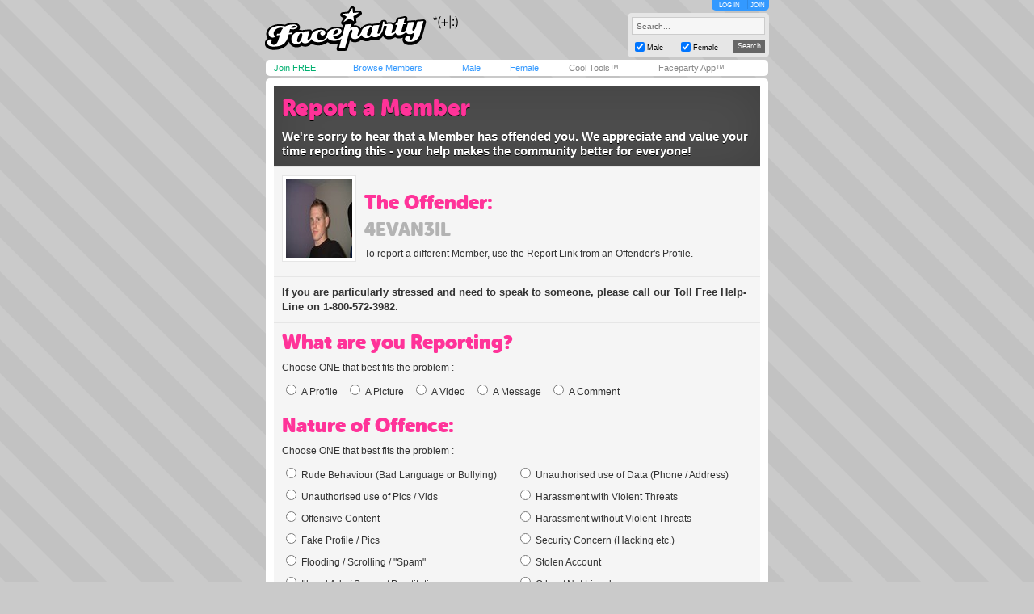

--- FILE ---
content_type: text/html; charset=utf-8
request_url: https://faceparty.com/report-a-member.aspx?pid=6977918
body_size: 3965
content:
<!DOCTYPE html PUBLIC "-//W3C//DTD XHTML 1.0 Transitional//EN" "http://www.w3.org/TR/xhtml1/DTD/xhtml1-transitional.dtd"><html><head><title>Faceparty &gt; Report a Member</title><META HTTP-EQUIV="PRAGMA" CONTENT="NO-CACHE"><META NAME="ROBOTS" CONTENT="NOODP"><meta http-equiv="X-UA-Compatible" content="IE=edge" /><meta name="format-detection" content="telephone=no"><link href="/incs/zstyles.css?v=7.7" rel="stylesheet" type="text/css" /><script type="text/javascript" language="JavaScript" src="/incs/scripts.js"></script><script type="text/javascript" language="javascript"> var isOpen = 1; function displayBw(){if (isOpen != 1){BwOpen.style.display='block';Arrow.src= '/im/bw/tri_up.gif';isOpen = 1;bc(1);} else{BwOpen.style.display='none';Arrow.src= '/im/bw/tri_dw.gif';isOpen = 0;bc(0);}} function gBw(o){if(o==0){displayBw();}} function displayCS(){bwc.style.visibility='hidden';csc.style.visibility='visible';} function displayFO(){csc.style.visibility='hidden';bwc.style.visibility='visible';} </script><script type="text/javascript" language="JavaScript"> function clearsearch(obj){if(obj.value==" Search..."){obj.value=""}} </script><script type="text/javascript" language="JavaScript" src="/incs/js/jquery-1.9.1.min.js"></script><script type="text/javascript" language="JavaScript"> var $j = jQuery.noConflict(); </script><script type="text/javascript" language="JavaScript"> function fpOpen(url,wName,feat){window.open(url+'',wName,feat);} </script><link href="/incs/report.css?v=1.3" rel="stylesheet" type="text/css" /><script src='https://www.google.com/recaptcha/api.js?hl=en-GB'></script><script type="text/javascript"> (function (i, s, o, g, r, a, m) { i['GoogleAnalyticsObject'] = r; i[r] = i[r] || function () { (i[r].q = i[r].q || []).push(arguments) }, i[r].l = 1 * new Date(); a = s.createElement(o), m = s.getElementsByTagName(o)[0]; a.async = 1; a.src = g; m.parentNode.insertBefore(a, m) })(window, document, 'script', 'https://www.google-analytics.com/analytics.js', 'ga'); ga('create', 'UA-113275-1', {'storage': 'none'}); ga('send', 'pageview'); </script><link rel="apple-touch-icon" sizes="57x57" href="/im/apple-touch-icon-57x57.png"/><link rel="apple-touch-icon" sizes="72x72" href="/im/apple-touch-icon-72x72.png"/><link rel="apple-touch-icon" sizes="114x114" href="/im/apple-touch-icon-114x114.png"/><link rel="apple-touch-icon" sizes="144x144" href="/im/apple-touch-icon-144x144.png"/></head>
<body topmargin=0 leftmargin=0 bgcolor=#cacaca text=#000000 link=#3399FF vlink=#3399FF background=/im/bg_tile.gif style="background-attachment:fixed;margin:0px;">
<div style="width:100%;"><center><table border=0 width=624 cellspacing=0 cellpadding=0><tr><td align=left height=65><a href="/"><img src="/im/fplo.png" width=240 height=55 border=0 alt="Faceparty - Biggest Party On Earth™"></a></td><td align=right><div id="headerlinks" style="height:13px;"><div id="hl-login" style="text-align:center;padding-right:0px;"><a href=/account/log_in.aspx>LOG IN</a></div><div id="hl-join"><a href=/account/join.aspx>JOIN</a></div></div><div id="hsearchbox"><form action="/browse/keyword.aspx" method="get"><input name="keywords" type="text" size="10" maxlength="49" style="box-sizing:border-box;width:165px; height:22px; font-family: arial; font-size: 10px; background-color:#f6f6f6; border:solid 1px #CCCCCC;color:#666666;margin-bottom:5px;" value=" Search..." onclick="clearsearch(this);return false;"><table width=165 cellpadding=0 cellspacing=0 border=0><tr><td width=15 align=left><input name="male" type="checkbox" value="1" style="width:12px;height:12px;margin-bottom:1px;" checked="checked"></td><td width=40 align=left valign=bottom><font face=arial size=1 style="font-size:9px;display:block;padding-bottom:2px;">Male</font></td><td width=15 align=left><input name="female" type="checkbox" value="1" style="width:12px;height:12px;margin-bottom:1px;" checked="checked"></td><td width=40 align=left valign=bottom><font face=arial size=1 style="font-size:9px;display:block;padding-bottom:2px;">Female</font></td><td>&nbsp;</td><td width=45 align=right><input type="submit" value="Search" class="hsbtn" /></td></tr></table></form></div></td></tr><tr><td colspan=3><img src=/im/shim.gif width=622 height=3></td></tr></table><div style="background: #fff;width: 602px;height:12px;padding:4px 10px;-webkit-border-radius: 5px;-moz-border-radius: 5px;-ms-border-radius: 5px;-o-border-radius: 5px;border-radius: 5px;z-index:3;position:relative;"><table width=612 cellpadding=0 cellspacing=0 border=0><tr><td width=80><font face=Arial size=1><span class=mybarg style="font-size:11px;"><a href=/account/join.aspx>Join FREE!</a></span></font></td><td width=110><font face=Arial size=1><span class=mybarb style="font-size:11px;"><a href=/browse/browse.aspx>Browse Members</a></span></font></td><td width=48><font face=Arial size=1><span class=mybarb style="font-size:11px;"><a href=/male/>Male</a></span></font></td><td width=60><font face=Arial size=1><span class=mybarb style="font-size:11px;"><a href=/female/>Female</a></span></font></td><td width=90><font face=Arial size=1><span class=mybar style="font-size:11px;"><a href=/shop/cool_tools.aspx>Cool Tools&#153;</a></span></font></td><td width=110><font face=Arial size=1><span class=mybar style="font-size:11px;"><a href="#" onClick="alert('New version coming soon!');return false;">Faceparty App&#153;</a></span></font></td></tr></table></div><div><img src=/im/shim.gif width=1 height=3></div>
<div id="content"><div class="article"><div class="header"><h1>Report a Member</h1><p>We're sorry to hear that a Member has offended you. We appreciate and value your time reporting this - your help makes the community better for everyone!</p></div><div class="section member"><div class="member-image"><a href="/4evan3il"><img src="//images.faceparty.com/pb/tn/3114/4evan3il_35582478.jpg" width="82" height="97" /></a></div><h2>The Offender:</h2><h3><a href="/4evan3il">4evan3il</a></h3><p>To report a different Member, use the Report Link from an Offender's Profile.</p></div><div class="section help-line"><p>If you are particularly stressed and need to speak to someone, please call our Toll Free Help-Line on 1-800-572-3982.</p></div><form action="report-a-member.aspx?pid=6977918" method="post"><input type="hidden" name="action" value="report" /><div class="section"><h2>What are you Reporting?</h2><p style="margin-top:0px;">Choose ONE that best fits the problem :</p><label><input type="radio" name="reporting" value="1">A Profile</label><label><input type="radio" name="reporting" value="2">A Picture</label><label><input type="radio" name="reporting" value="3">A Video</label><label><input type="radio" name="reporting" value="4">A Message</label><label><input type="radio" name="reporting" value="5">A Comment</label></div><div class="section"><h2>Nature of Offence:</h2><p style="margin-top:0px;">Choose ONE that best fits the problem :</p><div class="column"><label><input type="radio" name="offence" value="1">Rude Behaviour (Bad Language or Bullying)</label><label><input type="radio" name="offence" value="2">Unauthorised use of Pics / Vids</label><label><input type="radio" name="offence" value="3">Offensive Content</label><label><input type="radio" name="offence" value="4">Fake Profile / Pics</label><label><input type="radio" name="offence" value="5">Flooding / Scrolling / "Spam"</label><label><input type="radio" name="offence" value="6">Illegal Ads / Scams / Prostitution</label></div><div class="column"><label><input type="radio" name="offence" value="7">Unauthorised use of Data (Phone / Address)</label><label><input type="radio" name="offence" value="8">Harassment with Violent Threats</label><label><input type="radio" name="offence" value="9">Harassment without Violent Threats</label><label><input type="radio" name="offence" value="10">Security Concern (Hacking etc.)</label><label><input type="radio" name="offence" value="11">Stolen Account</label><label><input type="radio" name="offence" value="12">Other / Not Listed</label></div></div><div class="section"><h2>About your Relationship: <span>(Optional)</span></h2><p style="margin-top:0px;">Have you ever been personally acquainted with the Offender ?</p><label><input type="radio" name="relationship" value="1">Yes, but only "On-line"</label><label><input type="radio" name="relationship" value="2">Yes, in "Real Life"</label><label><input type="radio" name="relationship" value="3">Yes, we used to be "Involved"</label><label><input type="radio" name="relationship" value="4">No</label><p style="margin-top:20px;">Do you hold an active Restraining Order against the Offender ?</p><label><input type="radio" name="restrain" value="1">Yes</label><label><input type="radio" name="restrain" value="2">No</label></div><div class="section description"><h2>Brief Description: <span>(Optional)</span></h2><p style="margin-top:0px;">Please tell us what happened, in a few words. If your Claim relates to an image or a video, please include links to the offending content.</p><textarea name="description" rows="4" placeholder="enter your description here..."></textarea></div><div class="section"><h2>How do you believe we should handle your Claim? <span>(Optional)</span></h2><label><input type="radio" name="claim" value="1">I don't know</label><label><input type="radio" name="claim" value="2">Warn the Member</label><label><input type="radio" name="claim" value="3">Delete the Member</label><label><input type="radio" name="claim" value="4">Involve the Police</label></div><div class="section details"><h2>Your Details: <BR><span>(Recommended. Compulsory for Harassment, Stolen Accounts and Unauthorised Use of Pics, Vids or Data)</span></h2><div class="column"><label for="name">Real Name:</label><input type="text" id="name" name="name" value="" placeholder="real name..."/><label for="email">Email Address:</label><input type="email" id="email" name="email" value="" placeholder="email address..."/></div><div class="column"><label for="member">Member Name:</label><input type="text" id="member" name="memberName" value="" placeholder="member name..."/><label for="phone">Phone Number:</label><input type="text" id="phone" name="phone" value="" placeholder="phone number..."/></div><label><input type="checkbox" name="anonymous" value="1" />Check this box if you want to remain anonymous to the Offender.</label></div><div class="section important"><h2>Important Notice:</h2><p style="margin-top:0px;margin-bottom:0px;"><strong>Please do not delete offending messages or comments.</strong></p><p style="margin-top:0px;">...not until after we've finished investigating - without any evidence, we won't be able to act!</p><label><input type="checkbox" name="agree" value="1" checked="checked"/>I understand that if I abuse the Report System to cause intentional distress to another Member, then my account may be suspended or deleted. For repeated harassment and abuse, I may also be liable for criminal prosecution.</label><p style="clear:both;">Finally, please complete the following box, to prove that you're a human. This helps to prevent spammers.</p><div class="g-recaptcha" data-sitekey="6LfZUP8SAAAAAGHPS3_Uv57NlGlhWKRfw47pbbTE"></div><noscript><div style="width: 302px; height: 352px;"><div style="width: 302px; height: 352px; position: relative;"><div style="width: 302px; height: 352px; position: absolute;"><iframe src="https://www.google.com/recaptcha/api/fallback?k=6LfZUP8SAAAAAGHPS3_Uv57NlGlhWKRfw47pbbTE" frameborder="0" scrolling="no" style="width: 302px; height:352px; border-style: none;"></iframe></div><div style="width: 250px; height: 80px; position: absolute; border-style: none; bottom: 21px; left: 25px; margin: 0px; padding: 0px; right: 25px;"><textarea id="g-recaptcha-response" name="g-recaptcha-response" class="g-recaptcha-response" style="width: 250px; height: 80px; border: 1px solid #c1c1c1; margin: 0px; padding: 0px; resize: none;" value=""></textarea></div></div></div></noscript><p><a href="/4evan3il">I've changed my mind - I don't want to report this Member</a></p><input type="submit" class="rsbtn" value="Report Member" /></div></form></div><BR><table width="602" cellpadding="0" cellspacing="0" border="0" bgcolor=#3399FF><tr><td valign=middle align=left height=20 class=wlink>
<span class="nav"><font face=Arial color=#FFFFFF size=1><img src=/im/shim.gif width=6 height=1><a href="/contact/">Contact Us</a> &nbsp;|&nbsp; <a href="/account/join.aspx">Join Us!</a> &nbsp;|&nbsp; <a href="/shop/avs.aspx">Adult Verification</a> &nbsp;|&nbsp; <a href="/shop/cool_tools.aspx">Cool Tools&#153;</a> &nbsp;|&nbsp; <a href="/static/terms.aspx">Terms</a> &nbsp;|&nbsp; <a href="/static/cookies.aspx">Cookies</a> &nbsp;|&nbsp; <a href="/static/privacy.aspx">Privacy</a></font></span></td><td valign=middle align=right height=20 class=wlink>
<span class="nav"><font face=Arial color=#FFFFFF size=1><img src=/im/shim.gif width=3 height=1></font></span></td></tr></table></div><table border=0 width=622 cellspacing=0 cellpadding=0><tr><td width=602 height=5 colspan=3 align=center><font size=1 face=Arial color=#666666 class=fl><img src=/im/shim.gif width=1 height=10><br> &copy; Faceparty 2026. All Rights Reserved. Last Updated 17 January 2026.<br><img src=/im/shim.gif width=1 height=1><br></font><br><img src=/im/shim.gif width=1 height=10></td></tr></table></center></div></body></html> 

--- FILE ---
content_type: text/html; charset=utf-8
request_url: https://www.google.com/recaptcha/api2/anchor?ar=1&k=6LfZUP8SAAAAAGHPS3_Uv57NlGlhWKRfw47pbbTE&co=aHR0cHM6Ly9mYWNlcGFydHkuY29tOjQ0Mw..&hl=en-GB&v=PoyoqOPhxBO7pBk68S4YbpHZ&size=normal&anchor-ms=20000&execute-ms=30000&cb=8y2zqm19uwz7
body_size: 49635
content:
<!DOCTYPE HTML><html dir="ltr" lang="en-GB"><head><meta http-equiv="Content-Type" content="text/html; charset=UTF-8">
<meta http-equiv="X-UA-Compatible" content="IE=edge">
<title>reCAPTCHA</title>
<style type="text/css">
/* cyrillic-ext */
@font-face {
  font-family: 'Roboto';
  font-style: normal;
  font-weight: 400;
  font-stretch: 100%;
  src: url(//fonts.gstatic.com/s/roboto/v48/KFO7CnqEu92Fr1ME7kSn66aGLdTylUAMa3GUBHMdazTgWw.woff2) format('woff2');
  unicode-range: U+0460-052F, U+1C80-1C8A, U+20B4, U+2DE0-2DFF, U+A640-A69F, U+FE2E-FE2F;
}
/* cyrillic */
@font-face {
  font-family: 'Roboto';
  font-style: normal;
  font-weight: 400;
  font-stretch: 100%;
  src: url(//fonts.gstatic.com/s/roboto/v48/KFO7CnqEu92Fr1ME7kSn66aGLdTylUAMa3iUBHMdazTgWw.woff2) format('woff2');
  unicode-range: U+0301, U+0400-045F, U+0490-0491, U+04B0-04B1, U+2116;
}
/* greek-ext */
@font-face {
  font-family: 'Roboto';
  font-style: normal;
  font-weight: 400;
  font-stretch: 100%;
  src: url(//fonts.gstatic.com/s/roboto/v48/KFO7CnqEu92Fr1ME7kSn66aGLdTylUAMa3CUBHMdazTgWw.woff2) format('woff2');
  unicode-range: U+1F00-1FFF;
}
/* greek */
@font-face {
  font-family: 'Roboto';
  font-style: normal;
  font-weight: 400;
  font-stretch: 100%;
  src: url(//fonts.gstatic.com/s/roboto/v48/KFO7CnqEu92Fr1ME7kSn66aGLdTylUAMa3-UBHMdazTgWw.woff2) format('woff2');
  unicode-range: U+0370-0377, U+037A-037F, U+0384-038A, U+038C, U+038E-03A1, U+03A3-03FF;
}
/* math */
@font-face {
  font-family: 'Roboto';
  font-style: normal;
  font-weight: 400;
  font-stretch: 100%;
  src: url(//fonts.gstatic.com/s/roboto/v48/KFO7CnqEu92Fr1ME7kSn66aGLdTylUAMawCUBHMdazTgWw.woff2) format('woff2');
  unicode-range: U+0302-0303, U+0305, U+0307-0308, U+0310, U+0312, U+0315, U+031A, U+0326-0327, U+032C, U+032F-0330, U+0332-0333, U+0338, U+033A, U+0346, U+034D, U+0391-03A1, U+03A3-03A9, U+03B1-03C9, U+03D1, U+03D5-03D6, U+03F0-03F1, U+03F4-03F5, U+2016-2017, U+2034-2038, U+203C, U+2040, U+2043, U+2047, U+2050, U+2057, U+205F, U+2070-2071, U+2074-208E, U+2090-209C, U+20D0-20DC, U+20E1, U+20E5-20EF, U+2100-2112, U+2114-2115, U+2117-2121, U+2123-214F, U+2190, U+2192, U+2194-21AE, U+21B0-21E5, U+21F1-21F2, U+21F4-2211, U+2213-2214, U+2216-22FF, U+2308-230B, U+2310, U+2319, U+231C-2321, U+2336-237A, U+237C, U+2395, U+239B-23B7, U+23D0, U+23DC-23E1, U+2474-2475, U+25AF, U+25B3, U+25B7, U+25BD, U+25C1, U+25CA, U+25CC, U+25FB, U+266D-266F, U+27C0-27FF, U+2900-2AFF, U+2B0E-2B11, U+2B30-2B4C, U+2BFE, U+3030, U+FF5B, U+FF5D, U+1D400-1D7FF, U+1EE00-1EEFF;
}
/* symbols */
@font-face {
  font-family: 'Roboto';
  font-style: normal;
  font-weight: 400;
  font-stretch: 100%;
  src: url(//fonts.gstatic.com/s/roboto/v48/KFO7CnqEu92Fr1ME7kSn66aGLdTylUAMaxKUBHMdazTgWw.woff2) format('woff2');
  unicode-range: U+0001-000C, U+000E-001F, U+007F-009F, U+20DD-20E0, U+20E2-20E4, U+2150-218F, U+2190, U+2192, U+2194-2199, U+21AF, U+21E6-21F0, U+21F3, U+2218-2219, U+2299, U+22C4-22C6, U+2300-243F, U+2440-244A, U+2460-24FF, U+25A0-27BF, U+2800-28FF, U+2921-2922, U+2981, U+29BF, U+29EB, U+2B00-2BFF, U+4DC0-4DFF, U+FFF9-FFFB, U+10140-1018E, U+10190-1019C, U+101A0, U+101D0-101FD, U+102E0-102FB, U+10E60-10E7E, U+1D2C0-1D2D3, U+1D2E0-1D37F, U+1F000-1F0FF, U+1F100-1F1AD, U+1F1E6-1F1FF, U+1F30D-1F30F, U+1F315, U+1F31C, U+1F31E, U+1F320-1F32C, U+1F336, U+1F378, U+1F37D, U+1F382, U+1F393-1F39F, U+1F3A7-1F3A8, U+1F3AC-1F3AF, U+1F3C2, U+1F3C4-1F3C6, U+1F3CA-1F3CE, U+1F3D4-1F3E0, U+1F3ED, U+1F3F1-1F3F3, U+1F3F5-1F3F7, U+1F408, U+1F415, U+1F41F, U+1F426, U+1F43F, U+1F441-1F442, U+1F444, U+1F446-1F449, U+1F44C-1F44E, U+1F453, U+1F46A, U+1F47D, U+1F4A3, U+1F4B0, U+1F4B3, U+1F4B9, U+1F4BB, U+1F4BF, U+1F4C8-1F4CB, U+1F4D6, U+1F4DA, U+1F4DF, U+1F4E3-1F4E6, U+1F4EA-1F4ED, U+1F4F7, U+1F4F9-1F4FB, U+1F4FD-1F4FE, U+1F503, U+1F507-1F50B, U+1F50D, U+1F512-1F513, U+1F53E-1F54A, U+1F54F-1F5FA, U+1F610, U+1F650-1F67F, U+1F687, U+1F68D, U+1F691, U+1F694, U+1F698, U+1F6AD, U+1F6B2, U+1F6B9-1F6BA, U+1F6BC, U+1F6C6-1F6CF, U+1F6D3-1F6D7, U+1F6E0-1F6EA, U+1F6F0-1F6F3, U+1F6F7-1F6FC, U+1F700-1F7FF, U+1F800-1F80B, U+1F810-1F847, U+1F850-1F859, U+1F860-1F887, U+1F890-1F8AD, U+1F8B0-1F8BB, U+1F8C0-1F8C1, U+1F900-1F90B, U+1F93B, U+1F946, U+1F984, U+1F996, U+1F9E9, U+1FA00-1FA6F, U+1FA70-1FA7C, U+1FA80-1FA89, U+1FA8F-1FAC6, U+1FACE-1FADC, U+1FADF-1FAE9, U+1FAF0-1FAF8, U+1FB00-1FBFF;
}
/* vietnamese */
@font-face {
  font-family: 'Roboto';
  font-style: normal;
  font-weight: 400;
  font-stretch: 100%;
  src: url(//fonts.gstatic.com/s/roboto/v48/KFO7CnqEu92Fr1ME7kSn66aGLdTylUAMa3OUBHMdazTgWw.woff2) format('woff2');
  unicode-range: U+0102-0103, U+0110-0111, U+0128-0129, U+0168-0169, U+01A0-01A1, U+01AF-01B0, U+0300-0301, U+0303-0304, U+0308-0309, U+0323, U+0329, U+1EA0-1EF9, U+20AB;
}
/* latin-ext */
@font-face {
  font-family: 'Roboto';
  font-style: normal;
  font-weight: 400;
  font-stretch: 100%;
  src: url(//fonts.gstatic.com/s/roboto/v48/KFO7CnqEu92Fr1ME7kSn66aGLdTylUAMa3KUBHMdazTgWw.woff2) format('woff2');
  unicode-range: U+0100-02BA, U+02BD-02C5, U+02C7-02CC, U+02CE-02D7, U+02DD-02FF, U+0304, U+0308, U+0329, U+1D00-1DBF, U+1E00-1E9F, U+1EF2-1EFF, U+2020, U+20A0-20AB, U+20AD-20C0, U+2113, U+2C60-2C7F, U+A720-A7FF;
}
/* latin */
@font-face {
  font-family: 'Roboto';
  font-style: normal;
  font-weight: 400;
  font-stretch: 100%;
  src: url(//fonts.gstatic.com/s/roboto/v48/KFO7CnqEu92Fr1ME7kSn66aGLdTylUAMa3yUBHMdazQ.woff2) format('woff2');
  unicode-range: U+0000-00FF, U+0131, U+0152-0153, U+02BB-02BC, U+02C6, U+02DA, U+02DC, U+0304, U+0308, U+0329, U+2000-206F, U+20AC, U+2122, U+2191, U+2193, U+2212, U+2215, U+FEFF, U+FFFD;
}
/* cyrillic-ext */
@font-face {
  font-family: 'Roboto';
  font-style: normal;
  font-weight: 500;
  font-stretch: 100%;
  src: url(//fonts.gstatic.com/s/roboto/v48/KFO7CnqEu92Fr1ME7kSn66aGLdTylUAMa3GUBHMdazTgWw.woff2) format('woff2');
  unicode-range: U+0460-052F, U+1C80-1C8A, U+20B4, U+2DE0-2DFF, U+A640-A69F, U+FE2E-FE2F;
}
/* cyrillic */
@font-face {
  font-family: 'Roboto';
  font-style: normal;
  font-weight: 500;
  font-stretch: 100%;
  src: url(//fonts.gstatic.com/s/roboto/v48/KFO7CnqEu92Fr1ME7kSn66aGLdTylUAMa3iUBHMdazTgWw.woff2) format('woff2');
  unicode-range: U+0301, U+0400-045F, U+0490-0491, U+04B0-04B1, U+2116;
}
/* greek-ext */
@font-face {
  font-family: 'Roboto';
  font-style: normal;
  font-weight: 500;
  font-stretch: 100%;
  src: url(//fonts.gstatic.com/s/roboto/v48/KFO7CnqEu92Fr1ME7kSn66aGLdTylUAMa3CUBHMdazTgWw.woff2) format('woff2');
  unicode-range: U+1F00-1FFF;
}
/* greek */
@font-face {
  font-family: 'Roboto';
  font-style: normal;
  font-weight: 500;
  font-stretch: 100%;
  src: url(//fonts.gstatic.com/s/roboto/v48/KFO7CnqEu92Fr1ME7kSn66aGLdTylUAMa3-UBHMdazTgWw.woff2) format('woff2');
  unicode-range: U+0370-0377, U+037A-037F, U+0384-038A, U+038C, U+038E-03A1, U+03A3-03FF;
}
/* math */
@font-face {
  font-family: 'Roboto';
  font-style: normal;
  font-weight: 500;
  font-stretch: 100%;
  src: url(//fonts.gstatic.com/s/roboto/v48/KFO7CnqEu92Fr1ME7kSn66aGLdTylUAMawCUBHMdazTgWw.woff2) format('woff2');
  unicode-range: U+0302-0303, U+0305, U+0307-0308, U+0310, U+0312, U+0315, U+031A, U+0326-0327, U+032C, U+032F-0330, U+0332-0333, U+0338, U+033A, U+0346, U+034D, U+0391-03A1, U+03A3-03A9, U+03B1-03C9, U+03D1, U+03D5-03D6, U+03F0-03F1, U+03F4-03F5, U+2016-2017, U+2034-2038, U+203C, U+2040, U+2043, U+2047, U+2050, U+2057, U+205F, U+2070-2071, U+2074-208E, U+2090-209C, U+20D0-20DC, U+20E1, U+20E5-20EF, U+2100-2112, U+2114-2115, U+2117-2121, U+2123-214F, U+2190, U+2192, U+2194-21AE, U+21B0-21E5, U+21F1-21F2, U+21F4-2211, U+2213-2214, U+2216-22FF, U+2308-230B, U+2310, U+2319, U+231C-2321, U+2336-237A, U+237C, U+2395, U+239B-23B7, U+23D0, U+23DC-23E1, U+2474-2475, U+25AF, U+25B3, U+25B7, U+25BD, U+25C1, U+25CA, U+25CC, U+25FB, U+266D-266F, U+27C0-27FF, U+2900-2AFF, U+2B0E-2B11, U+2B30-2B4C, U+2BFE, U+3030, U+FF5B, U+FF5D, U+1D400-1D7FF, U+1EE00-1EEFF;
}
/* symbols */
@font-face {
  font-family: 'Roboto';
  font-style: normal;
  font-weight: 500;
  font-stretch: 100%;
  src: url(//fonts.gstatic.com/s/roboto/v48/KFO7CnqEu92Fr1ME7kSn66aGLdTylUAMaxKUBHMdazTgWw.woff2) format('woff2');
  unicode-range: U+0001-000C, U+000E-001F, U+007F-009F, U+20DD-20E0, U+20E2-20E4, U+2150-218F, U+2190, U+2192, U+2194-2199, U+21AF, U+21E6-21F0, U+21F3, U+2218-2219, U+2299, U+22C4-22C6, U+2300-243F, U+2440-244A, U+2460-24FF, U+25A0-27BF, U+2800-28FF, U+2921-2922, U+2981, U+29BF, U+29EB, U+2B00-2BFF, U+4DC0-4DFF, U+FFF9-FFFB, U+10140-1018E, U+10190-1019C, U+101A0, U+101D0-101FD, U+102E0-102FB, U+10E60-10E7E, U+1D2C0-1D2D3, U+1D2E0-1D37F, U+1F000-1F0FF, U+1F100-1F1AD, U+1F1E6-1F1FF, U+1F30D-1F30F, U+1F315, U+1F31C, U+1F31E, U+1F320-1F32C, U+1F336, U+1F378, U+1F37D, U+1F382, U+1F393-1F39F, U+1F3A7-1F3A8, U+1F3AC-1F3AF, U+1F3C2, U+1F3C4-1F3C6, U+1F3CA-1F3CE, U+1F3D4-1F3E0, U+1F3ED, U+1F3F1-1F3F3, U+1F3F5-1F3F7, U+1F408, U+1F415, U+1F41F, U+1F426, U+1F43F, U+1F441-1F442, U+1F444, U+1F446-1F449, U+1F44C-1F44E, U+1F453, U+1F46A, U+1F47D, U+1F4A3, U+1F4B0, U+1F4B3, U+1F4B9, U+1F4BB, U+1F4BF, U+1F4C8-1F4CB, U+1F4D6, U+1F4DA, U+1F4DF, U+1F4E3-1F4E6, U+1F4EA-1F4ED, U+1F4F7, U+1F4F9-1F4FB, U+1F4FD-1F4FE, U+1F503, U+1F507-1F50B, U+1F50D, U+1F512-1F513, U+1F53E-1F54A, U+1F54F-1F5FA, U+1F610, U+1F650-1F67F, U+1F687, U+1F68D, U+1F691, U+1F694, U+1F698, U+1F6AD, U+1F6B2, U+1F6B9-1F6BA, U+1F6BC, U+1F6C6-1F6CF, U+1F6D3-1F6D7, U+1F6E0-1F6EA, U+1F6F0-1F6F3, U+1F6F7-1F6FC, U+1F700-1F7FF, U+1F800-1F80B, U+1F810-1F847, U+1F850-1F859, U+1F860-1F887, U+1F890-1F8AD, U+1F8B0-1F8BB, U+1F8C0-1F8C1, U+1F900-1F90B, U+1F93B, U+1F946, U+1F984, U+1F996, U+1F9E9, U+1FA00-1FA6F, U+1FA70-1FA7C, U+1FA80-1FA89, U+1FA8F-1FAC6, U+1FACE-1FADC, U+1FADF-1FAE9, U+1FAF0-1FAF8, U+1FB00-1FBFF;
}
/* vietnamese */
@font-face {
  font-family: 'Roboto';
  font-style: normal;
  font-weight: 500;
  font-stretch: 100%;
  src: url(//fonts.gstatic.com/s/roboto/v48/KFO7CnqEu92Fr1ME7kSn66aGLdTylUAMa3OUBHMdazTgWw.woff2) format('woff2');
  unicode-range: U+0102-0103, U+0110-0111, U+0128-0129, U+0168-0169, U+01A0-01A1, U+01AF-01B0, U+0300-0301, U+0303-0304, U+0308-0309, U+0323, U+0329, U+1EA0-1EF9, U+20AB;
}
/* latin-ext */
@font-face {
  font-family: 'Roboto';
  font-style: normal;
  font-weight: 500;
  font-stretch: 100%;
  src: url(//fonts.gstatic.com/s/roboto/v48/KFO7CnqEu92Fr1ME7kSn66aGLdTylUAMa3KUBHMdazTgWw.woff2) format('woff2');
  unicode-range: U+0100-02BA, U+02BD-02C5, U+02C7-02CC, U+02CE-02D7, U+02DD-02FF, U+0304, U+0308, U+0329, U+1D00-1DBF, U+1E00-1E9F, U+1EF2-1EFF, U+2020, U+20A0-20AB, U+20AD-20C0, U+2113, U+2C60-2C7F, U+A720-A7FF;
}
/* latin */
@font-face {
  font-family: 'Roboto';
  font-style: normal;
  font-weight: 500;
  font-stretch: 100%;
  src: url(//fonts.gstatic.com/s/roboto/v48/KFO7CnqEu92Fr1ME7kSn66aGLdTylUAMa3yUBHMdazQ.woff2) format('woff2');
  unicode-range: U+0000-00FF, U+0131, U+0152-0153, U+02BB-02BC, U+02C6, U+02DA, U+02DC, U+0304, U+0308, U+0329, U+2000-206F, U+20AC, U+2122, U+2191, U+2193, U+2212, U+2215, U+FEFF, U+FFFD;
}
/* cyrillic-ext */
@font-face {
  font-family: 'Roboto';
  font-style: normal;
  font-weight: 900;
  font-stretch: 100%;
  src: url(//fonts.gstatic.com/s/roboto/v48/KFO7CnqEu92Fr1ME7kSn66aGLdTylUAMa3GUBHMdazTgWw.woff2) format('woff2');
  unicode-range: U+0460-052F, U+1C80-1C8A, U+20B4, U+2DE0-2DFF, U+A640-A69F, U+FE2E-FE2F;
}
/* cyrillic */
@font-face {
  font-family: 'Roboto';
  font-style: normal;
  font-weight: 900;
  font-stretch: 100%;
  src: url(//fonts.gstatic.com/s/roboto/v48/KFO7CnqEu92Fr1ME7kSn66aGLdTylUAMa3iUBHMdazTgWw.woff2) format('woff2');
  unicode-range: U+0301, U+0400-045F, U+0490-0491, U+04B0-04B1, U+2116;
}
/* greek-ext */
@font-face {
  font-family: 'Roboto';
  font-style: normal;
  font-weight: 900;
  font-stretch: 100%;
  src: url(//fonts.gstatic.com/s/roboto/v48/KFO7CnqEu92Fr1ME7kSn66aGLdTylUAMa3CUBHMdazTgWw.woff2) format('woff2');
  unicode-range: U+1F00-1FFF;
}
/* greek */
@font-face {
  font-family: 'Roboto';
  font-style: normal;
  font-weight: 900;
  font-stretch: 100%;
  src: url(//fonts.gstatic.com/s/roboto/v48/KFO7CnqEu92Fr1ME7kSn66aGLdTylUAMa3-UBHMdazTgWw.woff2) format('woff2');
  unicode-range: U+0370-0377, U+037A-037F, U+0384-038A, U+038C, U+038E-03A1, U+03A3-03FF;
}
/* math */
@font-face {
  font-family: 'Roboto';
  font-style: normal;
  font-weight: 900;
  font-stretch: 100%;
  src: url(//fonts.gstatic.com/s/roboto/v48/KFO7CnqEu92Fr1ME7kSn66aGLdTylUAMawCUBHMdazTgWw.woff2) format('woff2');
  unicode-range: U+0302-0303, U+0305, U+0307-0308, U+0310, U+0312, U+0315, U+031A, U+0326-0327, U+032C, U+032F-0330, U+0332-0333, U+0338, U+033A, U+0346, U+034D, U+0391-03A1, U+03A3-03A9, U+03B1-03C9, U+03D1, U+03D5-03D6, U+03F0-03F1, U+03F4-03F5, U+2016-2017, U+2034-2038, U+203C, U+2040, U+2043, U+2047, U+2050, U+2057, U+205F, U+2070-2071, U+2074-208E, U+2090-209C, U+20D0-20DC, U+20E1, U+20E5-20EF, U+2100-2112, U+2114-2115, U+2117-2121, U+2123-214F, U+2190, U+2192, U+2194-21AE, U+21B0-21E5, U+21F1-21F2, U+21F4-2211, U+2213-2214, U+2216-22FF, U+2308-230B, U+2310, U+2319, U+231C-2321, U+2336-237A, U+237C, U+2395, U+239B-23B7, U+23D0, U+23DC-23E1, U+2474-2475, U+25AF, U+25B3, U+25B7, U+25BD, U+25C1, U+25CA, U+25CC, U+25FB, U+266D-266F, U+27C0-27FF, U+2900-2AFF, U+2B0E-2B11, U+2B30-2B4C, U+2BFE, U+3030, U+FF5B, U+FF5D, U+1D400-1D7FF, U+1EE00-1EEFF;
}
/* symbols */
@font-face {
  font-family: 'Roboto';
  font-style: normal;
  font-weight: 900;
  font-stretch: 100%;
  src: url(//fonts.gstatic.com/s/roboto/v48/KFO7CnqEu92Fr1ME7kSn66aGLdTylUAMaxKUBHMdazTgWw.woff2) format('woff2');
  unicode-range: U+0001-000C, U+000E-001F, U+007F-009F, U+20DD-20E0, U+20E2-20E4, U+2150-218F, U+2190, U+2192, U+2194-2199, U+21AF, U+21E6-21F0, U+21F3, U+2218-2219, U+2299, U+22C4-22C6, U+2300-243F, U+2440-244A, U+2460-24FF, U+25A0-27BF, U+2800-28FF, U+2921-2922, U+2981, U+29BF, U+29EB, U+2B00-2BFF, U+4DC0-4DFF, U+FFF9-FFFB, U+10140-1018E, U+10190-1019C, U+101A0, U+101D0-101FD, U+102E0-102FB, U+10E60-10E7E, U+1D2C0-1D2D3, U+1D2E0-1D37F, U+1F000-1F0FF, U+1F100-1F1AD, U+1F1E6-1F1FF, U+1F30D-1F30F, U+1F315, U+1F31C, U+1F31E, U+1F320-1F32C, U+1F336, U+1F378, U+1F37D, U+1F382, U+1F393-1F39F, U+1F3A7-1F3A8, U+1F3AC-1F3AF, U+1F3C2, U+1F3C4-1F3C6, U+1F3CA-1F3CE, U+1F3D4-1F3E0, U+1F3ED, U+1F3F1-1F3F3, U+1F3F5-1F3F7, U+1F408, U+1F415, U+1F41F, U+1F426, U+1F43F, U+1F441-1F442, U+1F444, U+1F446-1F449, U+1F44C-1F44E, U+1F453, U+1F46A, U+1F47D, U+1F4A3, U+1F4B0, U+1F4B3, U+1F4B9, U+1F4BB, U+1F4BF, U+1F4C8-1F4CB, U+1F4D6, U+1F4DA, U+1F4DF, U+1F4E3-1F4E6, U+1F4EA-1F4ED, U+1F4F7, U+1F4F9-1F4FB, U+1F4FD-1F4FE, U+1F503, U+1F507-1F50B, U+1F50D, U+1F512-1F513, U+1F53E-1F54A, U+1F54F-1F5FA, U+1F610, U+1F650-1F67F, U+1F687, U+1F68D, U+1F691, U+1F694, U+1F698, U+1F6AD, U+1F6B2, U+1F6B9-1F6BA, U+1F6BC, U+1F6C6-1F6CF, U+1F6D3-1F6D7, U+1F6E0-1F6EA, U+1F6F0-1F6F3, U+1F6F7-1F6FC, U+1F700-1F7FF, U+1F800-1F80B, U+1F810-1F847, U+1F850-1F859, U+1F860-1F887, U+1F890-1F8AD, U+1F8B0-1F8BB, U+1F8C0-1F8C1, U+1F900-1F90B, U+1F93B, U+1F946, U+1F984, U+1F996, U+1F9E9, U+1FA00-1FA6F, U+1FA70-1FA7C, U+1FA80-1FA89, U+1FA8F-1FAC6, U+1FACE-1FADC, U+1FADF-1FAE9, U+1FAF0-1FAF8, U+1FB00-1FBFF;
}
/* vietnamese */
@font-face {
  font-family: 'Roboto';
  font-style: normal;
  font-weight: 900;
  font-stretch: 100%;
  src: url(//fonts.gstatic.com/s/roboto/v48/KFO7CnqEu92Fr1ME7kSn66aGLdTylUAMa3OUBHMdazTgWw.woff2) format('woff2');
  unicode-range: U+0102-0103, U+0110-0111, U+0128-0129, U+0168-0169, U+01A0-01A1, U+01AF-01B0, U+0300-0301, U+0303-0304, U+0308-0309, U+0323, U+0329, U+1EA0-1EF9, U+20AB;
}
/* latin-ext */
@font-face {
  font-family: 'Roboto';
  font-style: normal;
  font-weight: 900;
  font-stretch: 100%;
  src: url(//fonts.gstatic.com/s/roboto/v48/KFO7CnqEu92Fr1ME7kSn66aGLdTylUAMa3KUBHMdazTgWw.woff2) format('woff2');
  unicode-range: U+0100-02BA, U+02BD-02C5, U+02C7-02CC, U+02CE-02D7, U+02DD-02FF, U+0304, U+0308, U+0329, U+1D00-1DBF, U+1E00-1E9F, U+1EF2-1EFF, U+2020, U+20A0-20AB, U+20AD-20C0, U+2113, U+2C60-2C7F, U+A720-A7FF;
}
/* latin */
@font-face {
  font-family: 'Roboto';
  font-style: normal;
  font-weight: 900;
  font-stretch: 100%;
  src: url(//fonts.gstatic.com/s/roboto/v48/KFO7CnqEu92Fr1ME7kSn66aGLdTylUAMa3yUBHMdazQ.woff2) format('woff2');
  unicode-range: U+0000-00FF, U+0131, U+0152-0153, U+02BB-02BC, U+02C6, U+02DA, U+02DC, U+0304, U+0308, U+0329, U+2000-206F, U+20AC, U+2122, U+2191, U+2193, U+2212, U+2215, U+FEFF, U+FFFD;
}

</style>
<link rel="stylesheet" type="text/css" href="https://www.gstatic.com/recaptcha/releases/PoyoqOPhxBO7pBk68S4YbpHZ/styles__ltr.css">
<script nonce="uWoX1t9LHL8iP9Go-xW9WA" type="text/javascript">window['__recaptcha_api'] = 'https://www.google.com/recaptcha/api2/';</script>
<script type="text/javascript" src="https://www.gstatic.com/recaptcha/releases/PoyoqOPhxBO7pBk68S4YbpHZ/recaptcha__en_gb.js" nonce="uWoX1t9LHL8iP9Go-xW9WA">
      
    </script></head>
<body><div id="rc-anchor-alert" class="rc-anchor-alert"></div>
<input type="hidden" id="recaptcha-token" value="[base64]">
<script type="text/javascript" nonce="uWoX1t9LHL8iP9Go-xW9WA">
      recaptcha.anchor.Main.init("[\x22ainput\x22,[\x22bgdata\x22,\x22\x22,\[base64]/[base64]/[base64]/[base64]/cjw8ejpyPj4+eil9Y2F0Y2gobCl7dGhyb3cgbDt9fSxIPWZ1bmN0aW9uKHcsdCx6KXtpZih3PT0xOTR8fHc9PTIwOCl0LnZbd10/dC52W3ddLmNvbmNhdCh6KTp0LnZbd109b2Yoeix0KTtlbHNle2lmKHQuYkImJnchPTMxNylyZXR1cm47dz09NjZ8fHc9PTEyMnx8dz09NDcwfHx3PT00NHx8dz09NDE2fHx3PT0zOTd8fHc9PTQyMXx8dz09Njh8fHc9PTcwfHx3PT0xODQ/[base64]/[base64]/[base64]/bmV3IGRbVl0oSlswXSk6cD09Mj9uZXcgZFtWXShKWzBdLEpbMV0pOnA9PTM/bmV3IGRbVl0oSlswXSxKWzFdLEpbMl0pOnA9PTQ/[base64]/[base64]/[base64]/[base64]\x22,\[base64]\x22,\[base64]/w57Dj8KPw47Ci8OkK8KYRRvCnlDDhcOWwrLCp8O1w5zCsMKXA8Oew6k3XkdVNVDDjsO5KcOAwpFYw6YKw5zDnMKOw6cewp7DmcKVdcOEw4Bhw4kHC8OwaiTCu3/[base64]/[base64]/wqhxwqMVwoQqw6LDv23DjcKHwoTCscK5w7rDscOuw4lsChvDvFlcw4AaF8O0woJ5d8OWbCd2wpUfwoZUwobDp2HDoifDhkTDmkU2RyBdFcKuXTzCh8O/[base64]/Dgk/DgsOcZhXDrhtpwo5dw4TCgsKbBEl+wokCw7HCuErDhk/DmjHDrMO/[base64]/CtEnCqcKGwpoIN8KzwqfDtsOaLSXDgcK8Z0rDkCUtwq/[base64]/w65Hw4PChMOBwrwJw4HDsMKnw7HDg8KYAsOgw6sLf15NTsK/ZXbCoCbClx/DkMKyUQsow6Ffw54QwrfCpTpHw6HCvsKpw7MTJcOtwqvDj0IrwoJhR0LCjDpbw51VJixaQgvDnC5GNWpow5Rhw5pJw7HCi8Oiw7nDpznDthlqw6LCrT4VZQDCuMKLfBwTwqonHRfDp8ObwqnDm3nCksKiw7Vnwr7DgMK9E8KFw40ow4/[base64]/EnLDuxYWw7TCj2HDvEg9w5dFZDdqTx5Yw7BYQDRSw5bDryZ+HcO0bcKXBSVRGiHDh8Kfwo52wrXDvkofwqfChQh7OsKEYMKGRmjCp0XDscK/N8KVwpfDiMO8OcKKYcKdFycOw4N8wpzCiQxyW8OVwoYJwq/CmcK5OijDosOqwrlTOlLCog1vworDpFXDvcOaKsOVZsOpSsOvPC/DkRApP8K5SsOowpDDu2ZcHsOjwqRGNgzCm8ObwqDDoMOcPWdWwqzCsX/Dtjk9w6AXw7lswp/Cpz4lw60Rwqpgw5rCjsKmwoBrLSBMPG0QDVLCqUbCm8O+wpZJw7FnLMOMwrhPSBpYw7c5w77DtMKAwqFFQFfDsMK2IsOlY8KOw7HCrsOPN33DrC0tMsKzcMOnwqfCgEECBwoBTMOkd8KtIcKGwq1VwoHCu8KnFA/CqMKiwoRJwr81w7rCplE+w40zXQsKw6TClG0TAVZYw4/Du2tKfUXCpcOrUgvDqcOswqg4w5RTc8KkUWB0eMKYDAZuw6Fkwphxw4vDo8ORwrYCHA5ewqpeNcOxwp/Cnz9vVQFGw6EUC2/Ci8KUwoVnwpMCwo7CoMK/[base64]/CicOEXMKIwox8bS/DvMOuw6ZMw5M4w6PChsOZa8K/aA13f8K+w47CosOmw7U+XsOvw43CrcKFfFtvdcK4w4cbwp5+NMO+w5gdwpI/[base64]/Cmm5bw6PDryxIw5zDsiwscyIXVm3CrsKRDRFXd8KKfQI9wotPcT8kRUpSEGAaw4jDmMK7wrTDlnLDpw9uwrg5w6XColzCvcKZw68+GXE/JsOawpnDu1Rvw4bClMKGU1nDqcO4GMK4wqILworCvVUiVSkGBUPCm2x1EMOdwqEMw4Rdw5tgworCssOlw4grUAgoQsK7w6Z3LMKmc8O6HTvDjksdw6PColnDhcK+dWHDpsOEwqHCpkIkwrnChMKfc8OFwqLDuH4rKw7CncKFw4/ClcKPEiV9TA0XTcKrwr3CrMKkw57CrFvDuDfDqsK1w4LDnXh1T8K+S8O0dXd/[base64]/DpBdvSHLCr1cFw5VAwqrCj21iexJLwqPChyc6W1Q9S8OfTMO+w5sVw7PDnELDnF1Pw73DqR40w5bCvFpHK8OtwrIBw5bDk8Orwp/CicKAPcKpwpXDgWkpw6d6w6hkDsK5PMKwwo4XfcOTwpwUwpQadcKWw7k7BRPDvsORwrcKw4YyBsKaO8OTwrjCusOQWB9XbiTCqyDCqzHDjMKRc8OPwrLCicOzNAwtHTDDlSooDmh+EcODw7BtwodkaVceZcOuwrsDBMOkwpEoU8OXw5Umw6/Ciy7Cvh0PT8KjworDo8Khw4/DpsORw67Dh8Kyw6XCqcKfw6ZLw6htKsOoQsKNw5Fbw4DCsQBbC2QIN8OUMDhqTcKPKTzDhQRncHdwwp/Ck8OOwqTCqsOhQsO1e8OGUWJfw61Wwq3CgRYWccKEdXXCmnLCnsKGZ3PCucKgNMOKcC9nMsOXD8O6FFLDlidPwpkTwqp+XsOEw7jDgsKtwprCvMKSw4sHwrl0w7vCjG7ClcOOwpLCpzXChcOGwo8lUMKtLxHCgcKPDsK/SMKBwpHCpjzCiMKzcMKyLx8xw7LDkcKgw4okLMK7w7XCmQrDusKmOcKJw5pBw6/CiMKBwqbChwEaw4wAw7TDqMO9HMKGw6PCosKsbMO0K0hZw4pdwoh7wrTCjyPCmcOGMBU8wrjDmMOgcRoIworCqMOHw584wr/[base64]/DhcKJXcKeKXULPWtzdirCiMKdwoRzwol8O1JVw4fCn8K8w7DDgcKIw7nCnSkjB8OPEi3Dmkxlw6TCgsOmdsKYw6TDvwLCnsOXwqJZH8Kiw7fDvMOmYRUBaMKOw6rCingAUEVrw4/DhMKmw7ELYxHCq8Kxw7nDisKdwofCqTsOw5RMw5DDlU/Cr8OIZixDLEtGw7xUfsOsw4xKVS/[base64]/[base64]/CkjUxT8O6DMO1Vh7Dh8O4W8K9wpE6wqfDnS/DuC1YPh5EK2PDmMONEk3CusKnAsKUCWJFKcOCw6duRMOIw4xGw7PCmEfCh8KFSnzCnhnDuVfDm8Kow4VfZsKJwpnDncOxGcOxw7/DncOswrt+wpbCpMOZZWppw7nDji1FOyHCrMKYZsOXDFpXQMK7SsKPZn1twpknHGHDjyvDjw7CtMK/[base64]/DpiBJbFMfwojDhMKdBxI1BGYaw6nCg8K9w5jDtMKHw7UNw6/DrcOiwpRPSMKww6HDpcOfwo7CrFNhw6DCvsKCcsOtIMOHw4LDlcKDKMOaLSoXQAvDrhoPw5Uqwp7Dow3DqCzDqsOHw5TDpCvCtcORRQPDvxRFwqYiNMOWemzDg0PCjFtXHcO6KBXCoA1Aw5fClxk4w7TCjSjDuXFCwoN7cDYrwrUDwqRcaA/DqjtBW8OAw50hwrbDo8KiLMO4f8Ofw7rDisOuZEJQw5fDtsKsw7NNw4vCkH7ChcKrw5xEwpJkw4LDgcOTw78aVh/DogQ/[base64]/DgMO2AsKgb8KaekdtJzjDjsKwPjbCqMKkw4rCncOYUTrCoS0ZIcOSM2TCl8O0w7BqDcKbw7ZKIcKqNMKUw7TDlsKQwq3CjMO/w6JwTMK2wqkwBRQlw57ChMO9Jh5hZwtPwqUYwrxgVcK+dMO8w7NAIMK8wocsw75dwqbCgHlCw5Fjw5oZHUgbworCjGhVbMOZw51Nw4gzw5NVdcO/w67DnMOrw7wee8OlAWbDpA/Dt8O/wqjDpgzCpmTDr8Krw5nCv2/DghnDjEHDhsKUwpzCmcOtE8KNw7cNFsOMQcKWEsOKJcKww7BLw5cxw43CksKXwrNiF8Klw73DvTlMWMKvw6IgwqsMw4FDw5g1T8KBKsOyBMKiDTgMUDdEdSHDtlXDvcKEE8ODwqNLdiY9fsOWwrrDozLDqFZWJ8KHw7PCgsKAw5vDvcKDMcOfw5LDtD/[base64]/[base64]/Clz/CksKYFRlvasKMwpvCpcOnw6LDlMKuIGwnRxzDrgHDh8KVeFsjVcKUf8Oyw7zDhcKKMcKewrYkY8KWwqtCFcOJw6HDtAZ2w4nDs8KfScKhwqUywoklw5TCm8OQUsKlwoNEw4/[base64]/[base64]/Dp8KawpXDkjrChcOYF8KYw4E+C8O5wpx3WCbCrsO9wpvDoDDChMKdLMKgw4rDuEzDn8Kxw78Tw4LDsi5+cQsLe8OPwqoAw5HCq8K/bsOwwrfCjcK5wqTCjMKQdiIOZMOPA8K8bV8MU2rChBZ8wpU/bFLDusKGGcO1VsKDwooFwp3CpBh9w5zCksO6SMK4KA7DmsKMwpNbaSDCvMKtQ2xXwowmdcOdwr0fwp/ChkPCq1fCgAXDosOyJcKPwpnDiDzDjMKhwo7Di1hZKMKfAMKBw4TDnHPDm8KOS8K4woLCpcKVLFVfwrnCll/DmBTDlkR+RsOTWV5fGcKYw7LCi8KnV0bCiSXDui3DtsKmw59Tw4oeZcOTw4nDvsO/[base64]/w58ie8O/[base64]/[base64]/[base64]/[base64]/w4IfwpHDs1ZTbcOWwpjDpcOCKsONMldtcXNEeQjDj8K8cMOvDcOnw7U8acOvDMOFecObTsKjwqLDoi/CmhQvXzjCgsOFDhrDqMO6w4LDmMO1XRLDrMOcXglsc3/[base64]/CqsKwZlzCtHMIw60obMKqT8O8HcKSwo82w6HDqShTw403w4YCw5AIwoJGQsKKOkZ1wpBjwqN3DCnClsOww5PCpAofw4ZHfcOnw63CvMOwb2h9wqvDt2rCpn/Dn8KDPzYowpvClTQAw4jCoyl/YWrCrsO+w58Ew4jClMOLwrs2wpVEDsONwoTCsULChcOkw73Ci8OfwoBow40nPjnDrTdmwr9gw44xXQfCgQwcA8Ovby00STzChcKLwqTCo0bCtcOVwqJZFMKxAMO7wqM/w4jDqcKGRMKyw6NLw60bw7NGdFjDhSBfwrIvw5Izw6/DicOmK8OpwoDDiTcGw606XsKjf1XCnE9tw6QrA15qw4zCimBaXMKBTsOxeMKPJcOaaFzCglTDmcOdHcKLOg3Cik/DgcK7M8Obw7xyfcKAUsK7w7XCkcOSwrZATsOgwqbDiyPCscO5woXDjsOzHGAsNg/Cjh3CvDMFVsOXHiPDh8KHw4k9DFYrwrXCrsKAURTChG9bw6jClRV1QsK/asOgw6BUwpFbYBMVwq/[base64]/DMKfw51udlFSDRfCgl4FJRBhw51SZFAJcCUnDUcCw5s1w7cqwoIwwpfChzQbw4Mfw4ZbesOiwo4qN8KfF8Oiw55kw6xTO09NwqZNN8KKw5hvw4LDm3JFw4NBbsKNUWdqwqXCqcOec8OZwp8IIFgoGcKcAGfDkhhNwr/DqMOkF0/[base64]/DtMKDw6HDkcKKwobDpTnCoyRWKRAbwqXDkcOjw7kGUnQpQVzDqC0YE8Kdw7IQw6PCjcKtw4fDp8OUw6A8w5UrD8Ogw4s6w49aL8OEwpHChHTCucOBworDsMO/DsORL8OOwpRbf8OoUsOQV03Cj8Klw5jDgw/[base64]/wrfCryXDlcOjw6LDrsOqwo9jwopiMMOcwrvDvsKAF8OPHMO1wrPCscOaO0zCpzzDlUzCvsORw6xQBEdjHsOnwr4uE8KcwrTDk8O/[base64]/VxPCo10OdAA5wrcFVMKBw6/CpcK3PsKIJiQEaggmwqtVw7nCvMOWA1hueMKHw6YXw6dZbW4tK3bDsMK1ZDAVMCTDisOxw6TDs0rCucOYQCcYIlTCrsKmGwTChcKrw6vDil/CsnMQUsO1wpRpwpjCuCoIwp/[base64]/ChVbCn8OXdnrCu8KZw6zDjCTDp3zCk8K5wphyJsOrYsOCw5nCgxjDsBVgwqLDiMKQU8Kvw6zDvcOZw4prGsOzw4zDg8OCL8KxwpN8bsKCWlzDlMOgw6PDhiM6w5HDqsKXImPDu3jDocK/w7ZswoAAAcKWwoB4JMKuYDPDnMO8EgXCnTXDoFh6M8KZQknCkGHCsWXDlmTCiXrDkH8dFcKTEMK/woLDiMKywr7DvALDomHCkknCvsKdw4wcPjHDmiXCjjvCu8KPFMOYw5Bkw4EPUMKENk1tw5l+clRRwrHCosOHGsKqJFLDvE3Ci8O8wqDCtQZ2wpzDv1bDqFkPNBfDi3UAXh/DkMOCEsObw4g2w6Mfw5kvdy4bIDrCisKMw4vCmGFBw5TClznCnTnDgcKnwp08dHZqdMKVw5nDhcKtScK3w5ZWwq1Vw51hQMOzwq0lw6ZHwqAcOcKWSR9SA8Kdw4QIwrDCs8ODwrsuw4DDiQ3DrUPCi8ONBVo/CsO+ScKaEVEOw5RJwpJ3w7IWwqgIworCgyTCgsOzDcKMw5xuw67CvsKuXcKSwr3CjiR5VhfDqjHCm8OGCMKvEMO9KxJKw6sxw5HDi3gswr3DuX9lUsO9YUrCpsO0DsO6fycWBsKbwoQYwrsfwqDDuTbDkV5Ew4IHPwfCjMOnwo7DiMK/woYxcwwrw49VwrjDlcO6w48jwpwdwo/Cs0glwrFnw51Fw6QIw49Fw7rCq8KxB3DCiX5qw69qdAQNwrTCgsOQWsKGBkvDjcKlcsK2wrzDnMOrD8K4w5XCg8OtwpRfw7ATIMKOw4Q2wpUrBVdUQVtcJsKNSG3Du8KPd8ONT8K0w64Lw6VffANtSsONwpHDswMfP8KIw5XDscOGwr/CgAxvwr3CuxZlwpgYw6Rfw4zDgMO9wog9V8KbZ0lJWADCuRBrw4MEH2R3w47CuMKKw5DCsVsLwo/[base64]/CoXrDm8OSTcKAPl8lw4nCp8O0IFQgT8KeTywDwo47wpwrwrE7dsO0OX7CrsO+w7w1bsKPVSguw4E5w4TCgw1SIMOOAVHDssKzLEHDgsOXMBUOw6Bsw5NDIMKrwq7CtsOJA8OYbAkfw5nDtcOkw5kVHsKLwpYbw7/[base64]/[base64]/[base64]/CmlrDjcKLw68xMMKbw6bCkyE5HEbDjSt/NWDDrn5Nw7fCs8Obw75PCi4YLsOywoXDi8OobMK0w5x2wo0xR8OQwo0IaMKYL1EnCWJAw4nCn8Ohwq3DtMOWaQUxwoUOfMKzRyDCpWzCl8KSwr1OKVY/[base64]/[base64]/ChMOeF8KAKiZ4w7TDv1Bdw5pfXH7Coz9+w7lMwqpAw4IzYBHCrgzCrcObw5bCv8OFw6DCkGDCr8Kzwotlw7s4w5A3UcKgY8OCRcKyaQfDjsKfwo3DlCvDqcO4wqEiw4bDtWjCmsKRw7/Dg8KFw5/Dh8O8WMOBd8O6eWR3wqwqw4opAGvCpw/[base64]/CrsOSNSXDu0d9wpnCqUxlwrBubHzDoD/Dg8Kfw5jCmnjCkzHDkRVHdcK4wo3CosKew7XCohglw6XDi8ORczrCtcOOw6vCqMOCCBUFw5LCsQ0NJ1QKw5/[base64]/ChsO0wpN0E3IjJzwFS3gfQcKCwpXCjSnDggg2wqk/w5vDkcKiw7AFw6bCvsKOaz0Qw4cSZ8K5XifDmMK/[base64]/[base64]/GcOWO8Kfw5bDlV4tw4jDr8KGwo1zw5siVcOSwovClgrCmsKOwpjDlcOQAsK0ewHDvCbCiBXDisKDwrrCjcOxw4BIwqIAw73DtFTDpcOBwqnCmQzCs8KJDXsRwpI9w4VydMKXwroef8KXw4rDgivDjiXDuw08w4FEwqbDphjDt8KrdMKQwo/Cn8KJwq8/[base64]/CoMKzw4XCnzc+woPDj3nClcK3YsKpw6zDg8Kcw77DhWYww4Z7wo3CtcO+NcKBwrLDqxBqEEpVa8KvwoVuUCoywqRRccKzw4HCmMO0ISfDuMOtf8OFd8K0GW8uwq7CpcKeTWrCrMOWdx/ClMKkV8OJwrkEembCgsKnw5XCjsOVHMOsw78Bwo55DikmN0NTw4fCq8OXWFdIBsO4w77CkMO2wohJwqzDkHk8GcKYw5I8LzfClMKRw6LDgWnDmgvDnsKaw5cVQllZw6sYw5XDv8KTw7t9wqrDpQ46wpjCgMO/[base64]/w6Rnw6DClAhgwpQ5KXvDug96w44kJxtlaUbCr8O1woLDncOfWApkwoHCjmMnVcKiWj4Hw4dSwrTDjFvDpHTCsknCgsO2w48vw4FhwrnCgsOPXsOUXBTDpsK/[base64]/DincmeMK5woBQwpLChj3CjXZwXh8nw5LDqcOOw59owpMDw7HDisK5XgbDosK8wqAnwrMBLsOzVVLCnsOJwrHCicOvwoDDoj8Uw5HDm0I4wrkZREPCl8OsLnBzWyEIDcOGVcOeEWt6ZMK/w7vDpjZGwrQiQ0bDgXFUw4HCr3zChsKjLh4nwqrCslFpwpbCtChEZWfDphTDnBvCt8KLwqHDjsOWUnXDigbDusOJAylvw5LCgnR5wpQSV8K0HsOpQQpUwolccMK5VGhZwpEKwobDp8KrMcK7ZjnCrlfCtXvCvDfCgMOqw5rCvMOQw7t4RMO8IDR1Xn0xTC/CsEnCjD/CtEXCiHYEG8OlFsKTwrLDmEDDu2bCkcK4Tx/[base64]/w7IPw7fCj8KSw7UewoNINHk5ScOrw4kZwqwdRirCr07DvcOPaS3Dl8OTw63CgBzDonNkQBkoOmbCvD/[base64]/Dm8Ouwq4qw6tyVsOCw5pfQcOIRMOowrPDqCoDwrDDtMODXsKZwoI2AVFEwrxVw5vClcO7wp3CoR7CmMOqTiHCn8OnwqHCqhkNw4AOw64wVMKvwoA/[base64]/dsK3cMKnw6PCi8KdwpQew68CUE3CmcOFCSoEwprDjsKSCAApR8KGIlnCj1BZwpgqMcO3w7YowqNLN3RzIwI6w6YrEMKVw6rDhzgOchbCj8KmaGrCicOuw7BCNkkyJlTCkHfCqMKfwp7DkcKaKcKow4kQw5/DiMKwCcO3LcOqG0F9w6x9IsOBwrtgw4XCjgjDo8KuEcKuwo/CpU7Dq2TCoMKhYldKwrJBXifCtUnDvB7Cv8KvEStqwr/DvUPCr8Opw4jDmsKSDgQOdcOcwofCgD3DjcKyL31ewqADwpzCh2zDnxtvJsOMw4vCi8OZB2vDnMKgQhPCusOdTXvCg8OPaEfDgmY1L8OucsOLwoPCl8K/wprCq3LDqMKGwodIbcO4wo8owrbCl37DryjDgsKVRlbCvhvCkcOFL1TDjcOhw7bCvBlpI8OwXQDDicKOTMOce8Krw5lAwrV+wrvCv8K6wobCocK4wq8OwrfCr8OWwp/[base64]/wrvDvsKnCsKZwpjDn8OVw5jCk8Ozc0kBLQDComZjOsOxwrTDsBnDsT3DqhDCvcONwqUKL37DkCzDlcO2f8KbwoZtw7IQw5zDvcOOwrpsAz3CjSwZdjMJw5TDgMKlLcKNw4jCtiBVwo4WEyPDpsKmX8O+KsO1T8Klw4TCsmt9w7XCvcKkwph3wqnCuG/[base64]/Cm8Kvw4LCp0jDqcKYwoQEFcKow5dhWwbDtcKLwrvCiz/CmQbDk8OLDFXCo8OcQVrDhMK8wo8VwrvCmTd2wrLCtEPDkG7ChMKNwqfDkDEqw4/DlcODw7TDjCjDocKYw4nDjsKKUsONJlBJNMOYG21DOAF9w4BQwp/DvRnCuyHChMKOGRfDrCLCkMOALcKawpzCpMKqw5kPw6/Dlm/Cqmc6Q2YRw4zDlR/Di8K8w7rCl8KPUMOaw6UNHCQVwps0NkVfEh5oG8OWF1fDoMOTRlEDwqgxwo/Dh8K1fcOhczTCqxVMw4ovEy3Dr1w7cMOswoXDtnHCvAhzeMOfUgwswqvDkV1fw5IwT8Ovwr/Cp8OqecOVwp3DgQ/DonJEwrpgw5bDtcKowqt0KsOfwovDg8KowpEvCMKYR8O/KF/CvhzCl8KFw75hSMOaKsKsw60CA8K9w7nCjHE/[base64]/DgR5uEcKfOGYGwp9BwovDv8Otw6rDqMOgFCdFwqjCo3VOw7dVXwVVC2XDnA/DiSPDtcObw7IdwoPDpMKAw7puR0oXVMOYwqzCt2zDmjvDocOgCMObw5LCoVTCqsOhJMKKw4ISExwiIMOKw6hXGyjDtMOnBMKQw6nDllEZRgjCvz8JwoJKw7HDrQrCnmQ9wqPDt8Kcw4IBwpjCk0M1BsOrUG0Ywpl5MMO8WC3CgsKUQAPDpFA/[base64]/Cq8K8NcOcw69zEsOww40MwpZWScOzMwDCjRwPwoPDoMKUwqnDnDjChXjDikpFNMOQO8K9ESzDnMOww5xrw7ogfDDCiDjCssKrwrjDssK5wqfDpsK4wo3CgnbDrx0OMzDCvSxzw6zDrMOVUzsgM1Fsw4TCu8Kaw7g/U8KrW8O4KT0Swo/DlcKPwo7CncKfHGrCisKZwp8pwqbCg0QVHcK1wrx0MRrDtMOxEMO/MmTChmQdFx1KZcOofMKFwro1EMOQwpDDgA1Nw4PCvMO1w4fDn8KcwpHDpcKFYMK7U8Omw4BQUcKqwpVsIcKhw6TDv8KUPsO0woNEfsK/[base64]/JgvCocK7w7RAw5bCi8ODwpDDiSRca8KPWcKdw6/CqcK/FRjCugFww4PDo8O4woDCmsKNwoUFw6QAwqbDsMOVw7bCi8KnG8KwZwTCisOEU8KqC1bDqsK1E17CnMOGRmrCu8KwYcO/csO5wpwZw5YHwp50wqvDgxPClMOXfMK2w6/[base64]/w44Nw6EyU8K/w5ELAkTDuCN9w4wew5PCncO+GSo1dMOlLT7Cn3rCmV5UKjUfw4MjwoTCilrCuC/DkX98wonCskDCh2Jbwo42wp3CiSLDvsKRw4YCIBQzIMKaw6HChMOJw6PDhsOHwr/[base64]/JV9dwqjDkgQ+LSRGb8OBw7dzW8KGwo/DmFfCnCZ6cMKTPRnCo8KqwqTDqMOvw7rCuxpqJh1oGA1BNMKAw6lXZnbDv8KeI8KjPCLChS7DojLCmcO/[base64]/DonzDksKRw4nCq0fCo8OPeRc0PzvCkMKdwqvDmsK3H8OOL8OJwrHCtkXDv8K/NG3CqMKuK8OrwrnCmMO1bwzDizPDtSTDv8OUBcKpNcO/BsK3wpI7CcK0wqfCk8KtBiHCvAg/w7XCvnoJwrd3w7fDiMKPw6oLD8OmwpTDlVTCrFHDmsKXcFtWUcOMw7HDjsKyBm10w6zCjMKywpt9OsOtw6jDvlBjw5XDnBUawrnDi3ASw6hWEcKawqIqw69HfcONQl7CnAVCc8KbwqvCg8Ogw5nCjMONw4U/Sy3CoMO7wq/CkRdLZsOEw4JnScOhw7ZwSMOVw7rDkgxKw69EwqbCsBF+X8OJwr3DrcOXMcKxwqbDicO1aMOsw43CuycMBE04a3XCvMOLw4I4bsO2A0B2w7DDjj/DnRLDknc8RMKpw78MRsKOwqcJw4/[base64]/CmsOdwo5kQx1Iwo7Cgl1Yw7TDkcOwA8KFwrAzwrsuwrRxwpRPwoDDqknCpw/DnB/[base64]/GWZIQHEMwobCmGzCoHDDiSzClsK1EBg4ZF5hwrQBwoheD8OfwodyPVjCrcKZwpTCjsOYYcKGccKqw6HDiMKxwqXDkmzCi8KOwpTCicK2HWprwojCuMO2w7zCgAQ3wqrDhcOfw6HDkwEGwrxBfsKXa2HCu8Kxw7F/GMOHGkjCv3JfJGRdUMKEwp5kIA/Dr0rClz5IGG5nRxrDmcOuwp/Cr0fDlT4SS1xMwrIsTy8ewqzCmcKUw71Gw69kw4nDlcK+wq0fw4UFw77DnhvCr2PCpcKHwrLCuzzCnnnDmMOnwrYFwrpqwpNxJ8OMwq/Dji4vWMKvw6tEcsO8MMOdbcKlQS5xLMKiK8ODaUsZSXNSwptBw63Dt1s1QcK0A2UpwrJvOVjCo0fDqMOtw7g/wr/CssK3wpLDtWTDuGgQwrAOMMOKw6xOw7vDmsOuU8Kpw5fCvyAqw4cROMKuw6Ijelgfw6jDgsKlO8Oew4AkG3/CksKgcMOow7PCqsOKw51HJMOxw7DClsKGfcKaZiLDq8Kswq/[base64]/woxKa04Xwo7DiCIwEcK+wpXCsDgRU8KwwrQ0wrcOHDlOwrxtFBU/wo9NwroAfh1VwpDDjsOuwr0iwqZNKCrDosKZFCDDh8KVAsO7woPCmhAkWcKswodZwpoKw6ZBwr0jIG7DvS3Do8KeBMOewps7K8KhwrbCpcKDwoAGwqMIVhMVwoXDoMOrBjNIEAzCmsK4w507w5NsSHocw7nChcOwwo/[base64]/w6XDhR9FwrLDqBbDg8K+OUfCtBrDsxzClGJdCsKsYWTDsQ93wp9pw5xmwojDq2oLw5x5wqrClcKNw4BUwqDDoMK3CxcuJ8K0f8KbGMKOw4fChFTCojPCgCEUwqzCv0/[base64]/CmMK1Pxl+LEfCv8K5w7DDnCfDrTrCkMKaGBTDp8OVwrLChggDU8OEwpB+RXM4I8O+wqHDuE/DpXsqwqJtSsK6EzYcwq3DkMOraUJjHyzDsMOJCzzCgXHCtcKXZsKHUEMew512YsK5woPCjx1YfsOmI8KnHErCn8OFw4lvwo3DkCTDv8OAwohER3EcwpDDjcKsw740w7VuGMOZcxdEwqzDp8KOEW/[base64]/DhjLDu8KRwqY5S8O6w61JwoEZwo7DrsO5w4fDq8KAJMKrO1YJBcOWeGI4Z8K6w5vDrTPClsOTwobCkcObOxfCthFoBMOgNCvCksOlJ8KVfFbCksOTdsOELcKVwrvDqCUCw4c2wprCicOnwpNvfwvDn8O2w6srFRFUw5plD8O1AQnDtsOCaXB5w5/CjkgPcMOhPnbDjcO6w6DCuyfDrWvCgMO9w5LCoGtNbcKIHiTCvmnDgsOuw7dHwrLDusOywrcTNFvDhCg+w7saScOmdn8sdsK1wqIJS8OLwq/CocO9LU7CrMKDw4vCkzDDsMK3w4nDscKnwoU/wpR9TUdOwrHDugpaUsKhw5/ClMO1acOnw5TCnsKMwoEVRnhqTcKWOsK9w54VDMOmY8ORGMOTw6fDjHDCviPDj8ODwrzCtsK6woNNP8OTwqDDtQQbEjHDmAQ+w5Bqwrt5w5bDkXXCn8Okwp7Dj21Rw7nClMOveXrCjcOXw7lywo/ChyVcw4Rvwoshw7Rgw5HDh8OvT8OrwqUtwppZGcOpEsOYUQnChHnDgMOQdcKna8OtwqxSw6ppBsOmw7l6wqJcw48uDcKew7/Ci8O/WFAaw7AewrjDsMKAM8OTw7nCmcKlwrF9wozDmsKVw73DqcOLNgZEwqZ/w6oiARBkw4BfJMO0Z8OHw5lPwrUdwpvCiMKiwplzNMKwwrfCn8K/H37CrsK4Shlew4ZaIUXCs8KqC8O/[base64]/wrNhw7PChQ1twqPDpy3CvcO5AxkUwoVAUmJNw5nDkFXDvcKdesKXVg10X8OVwpnDgBzCn8KbB8K4w7XCoA/CvUo/ccKJZkHDlMKLwrkmw7HDkTDDkgxYw4N/[base64]/RmMCw4DCrChdw6/DnsKZw7Efw65aNcKTwqEsVcKuw6Maw7TDj8OCQMKgw4DDn8OIZMKaIMKkWcOHOy/DsCjCgz9Tw5HCqCp+LFfCv8OFLMOdwpZ9wqA7K8ORwrnCpsOgRz7Cpy5bw6jDszTCgFQuwq0Fw7vCllMCVAU2w7rCg0RJwq/DgcKkw59QwrI9w47Cu8KUci1uDCPCmEEJB8KELsO0XQnCicOzQAlhw7vCgMKMw5LCgGXChsK3T31PwoRRwoDDv2/CqcOPwoDCgsOmwoPCvcK9wpc8MMOJM3lmwqkQan0rw7IXwrHCgMOmw7BjFcKUTcOBRsKyAFXDj2fDugE/w6rClMOsfCs/WCDDqSk+PFnCi8ObWXHDqXrDqFXCoikhw4g/LwHChcO4GsOew5jCscO2w4DDknk/LMKNRz3CscOlw7XCk3HCmwHCl8OkU8OGVMKbw4xbwqbDqwBuA0VPw6l8wqIwIXVNdll/wpIPw6FJwo/[base64]/[base64]/CjcKZwo/CrsKIR8KQTUp5XgB8wrQCwppOw4JswqzCqybCoEzDuAAuw5nDiWJ9w6ZbblJ4w6TClDTCq8KmDSlbHEnDj03CsMKkLmfCmMOxw5xrMh0dwpIUVsKmTcKswoNLw64cSsO1SsK1wqlGwq/Ch2jCg8OkwqoAVsK9w5JNYUnCjS9BJcOvUMKHVMKFZ8OsNUXDoQ7DqXjDsDPDlDrDlsOOw4xtwqULwrjCocKEwr3Cr0dlw5YjCcK0wpvDssKRwrnChjQVVMKCVMKSw40pBSfDpsOawq43FsKcXsOPPkzDrMKLw5N8CmBhWRXCoBnDu8OuHjPDvURQw4/CjybDvTrDpcKOXW3DiG7Ct8OEY0cywr0kw4M/Z8OPJnMIw7vCkS3Dig\\u003d\\u003d\x22],null,[\x22conf\x22,null,\x226LfZUP8SAAAAAGHPS3_Uv57NlGlhWKRfw47pbbTE\x22,0,null,null,null,1,[21,125,63,73,95,87,41,43,42,83,102,105,109,121],[1017145,594],0,null,null,null,null,0,null,0,1,700,1,null,0,\[base64]/76lBhnEnQkZnOKMAhk\\u003d\x22,0,1,null,null,1,null,0,0,null,null,null,0],\x22https://faceparty.com:443\x22,null,[1,1,1],null,null,null,0,3600,[\x22https://www.google.com/intl/en-GB/policies/privacy/\x22,\x22https://www.google.com/intl/en-GB/policies/terms/\x22],\x22+C9KsV/Mak1bi6vzHPhRSW/UydepJzHDsKpUR6TPnpw\\u003d\x22,0,0,null,1,1768614422638,0,0,[238,252,223,5,84],null,[225,55,208,44],\x22RC-onM3sIVemzfMrw\x22,null,null,null,null,null,\x220dAFcWeA6V4vXutSuTi5q7ydKS4ed5_0DfAw49v8sf64nBlnN4FrEWk4LjCMuJ620HxFJ0QiNMRXpKDZUlxOq95DZNISuv4l0Ctw\x22,1768697222413]");
    </script></body></html>